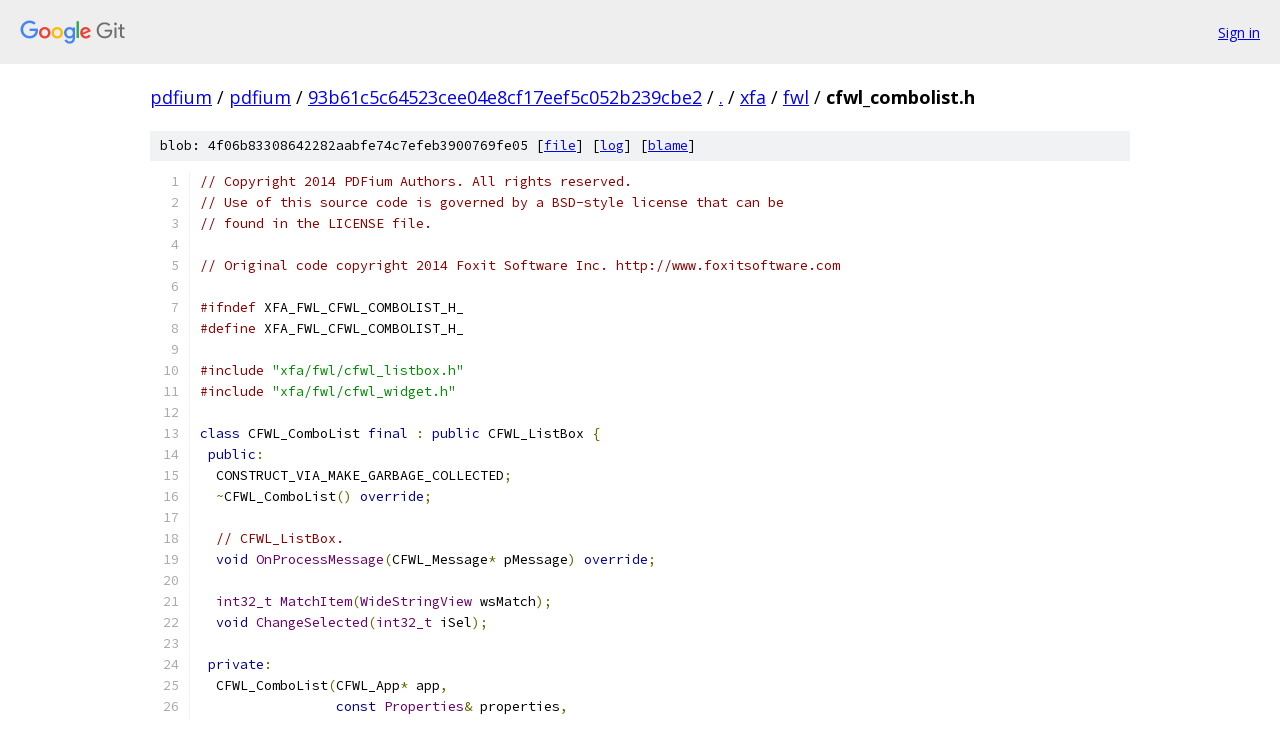

--- FILE ---
content_type: text/html; charset=utf-8
request_url: https://pdfium.googlesource.com/pdfium/+/93b61c5c64523cee04e8cf17eef5c052b239cbe2/xfa/fwl/cfwl_combolist.h
body_size: 1933
content:
<!DOCTYPE html><html lang="en"><head><meta charset="utf-8"><meta name="viewport" content="width=device-width, initial-scale=1"><title>xfa/fwl/cfwl_combolist.h - pdfium - Git at Google</title><link rel="stylesheet" type="text/css" href="/+static/base.css"><link rel="stylesheet" type="text/css" href="/+static/prettify/prettify.css"><!-- default customHeadTagPart --></head><body class="Site"><header class="Site-header"><div class="Header"><a class="Header-image" href="/"><img src="//www.gstatic.com/images/branding/lockups/2x/lockup_git_color_108x24dp.png" width="108" height="24" alt="Google Git"></a><div class="Header-menu"> <a class="Header-menuItem" href="https://accounts.google.com/AccountChooser?faa=1&amp;continue=https://pdfium.googlesource.com/login/pdfium/%2B/93b61c5c64523cee04e8cf17eef5c052b239cbe2/xfa/fwl/cfwl_combolist.h">Sign in</a> </div></div></header><div class="Site-content"><div class="Container "><div class="Breadcrumbs"><a class="Breadcrumbs-crumb" href="/?format=HTML">pdfium</a> / <a class="Breadcrumbs-crumb" href="/pdfium/">pdfium</a> / <a class="Breadcrumbs-crumb" href="/pdfium/+/93b61c5c64523cee04e8cf17eef5c052b239cbe2">93b61c5c64523cee04e8cf17eef5c052b239cbe2</a> / <a class="Breadcrumbs-crumb" href="/pdfium/+/93b61c5c64523cee04e8cf17eef5c052b239cbe2/">.</a> / <a class="Breadcrumbs-crumb" href="/pdfium/+/93b61c5c64523cee04e8cf17eef5c052b239cbe2/xfa">xfa</a> / <a class="Breadcrumbs-crumb" href="/pdfium/+/93b61c5c64523cee04e8cf17eef5c052b239cbe2/xfa/fwl">fwl</a> / <span class="Breadcrumbs-crumb">cfwl_combolist.h</span></div><div class="u-sha1 u-monospace BlobSha1">blob: 4f06b83308642282aabfe74c7efeb3900769fe05 [<a href="/pdfium/+/93b61c5c64523cee04e8cf17eef5c052b239cbe2/xfa/fwl/cfwl_combolist.h">file</a>] [<a href="/pdfium/+log/93b61c5c64523cee04e8cf17eef5c052b239cbe2/xfa/fwl/cfwl_combolist.h">log</a>] [<a href="/pdfium/+blame/93b61c5c64523cee04e8cf17eef5c052b239cbe2/xfa/fwl/cfwl_combolist.h">blame</a>]</div><table class="FileContents"><tr class="u-pre u-monospace FileContents-line"><td class="u-lineNum u-noSelect FileContents-lineNum" data-line-number="1"></td><td class="FileContents-lineContents" id="1"><span class="com">// Copyright 2014 PDFium Authors. All rights reserved.</span></td></tr><tr class="u-pre u-monospace FileContents-line"><td class="u-lineNum u-noSelect FileContents-lineNum" data-line-number="2"></td><td class="FileContents-lineContents" id="2"><span class="com">// Use of this source code is governed by a BSD-style license that can be</span></td></tr><tr class="u-pre u-monospace FileContents-line"><td class="u-lineNum u-noSelect FileContents-lineNum" data-line-number="3"></td><td class="FileContents-lineContents" id="3"><span class="com">// found in the LICENSE file.</span></td></tr><tr class="u-pre u-monospace FileContents-line"><td class="u-lineNum u-noSelect FileContents-lineNum" data-line-number="4"></td><td class="FileContents-lineContents" id="4"></td></tr><tr class="u-pre u-monospace FileContents-line"><td class="u-lineNum u-noSelect FileContents-lineNum" data-line-number="5"></td><td class="FileContents-lineContents" id="5"><span class="com">// Original code copyright 2014 Foxit Software Inc. http://www.foxitsoftware.com</span></td></tr><tr class="u-pre u-monospace FileContents-line"><td class="u-lineNum u-noSelect FileContents-lineNum" data-line-number="6"></td><td class="FileContents-lineContents" id="6"></td></tr><tr class="u-pre u-monospace FileContents-line"><td class="u-lineNum u-noSelect FileContents-lineNum" data-line-number="7"></td><td class="FileContents-lineContents" id="7"><span class="com">#ifndef</span><span class="pln"> XFA_FWL_CFWL_COMBOLIST_H_</span></td></tr><tr class="u-pre u-monospace FileContents-line"><td class="u-lineNum u-noSelect FileContents-lineNum" data-line-number="8"></td><td class="FileContents-lineContents" id="8"><span class="com">#define</span><span class="pln"> XFA_FWL_CFWL_COMBOLIST_H_</span></td></tr><tr class="u-pre u-monospace FileContents-line"><td class="u-lineNum u-noSelect FileContents-lineNum" data-line-number="9"></td><td class="FileContents-lineContents" id="9"></td></tr><tr class="u-pre u-monospace FileContents-line"><td class="u-lineNum u-noSelect FileContents-lineNum" data-line-number="10"></td><td class="FileContents-lineContents" id="10"><span class="com">#include</span><span class="pln"> </span><span class="str">&quot;xfa/fwl/cfwl_listbox.h&quot;</span></td></tr><tr class="u-pre u-monospace FileContents-line"><td class="u-lineNum u-noSelect FileContents-lineNum" data-line-number="11"></td><td class="FileContents-lineContents" id="11"><span class="com">#include</span><span class="pln"> </span><span class="str">&quot;xfa/fwl/cfwl_widget.h&quot;</span></td></tr><tr class="u-pre u-monospace FileContents-line"><td class="u-lineNum u-noSelect FileContents-lineNum" data-line-number="12"></td><td class="FileContents-lineContents" id="12"></td></tr><tr class="u-pre u-monospace FileContents-line"><td class="u-lineNum u-noSelect FileContents-lineNum" data-line-number="13"></td><td class="FileContents-lineContents" id="13"><span class="kwd">class</span><span class="pln"> CFWL_ComboList </span><span class="kwd">final</span><span class="pln"> </span><span class="pun">:</span><span class="pln"> </span><span class="kwd">public</span><span class="pln"> CFWL_ListBox </span><span class="pun">{</span></td></tr><tr class="u-pre u-monospace FileContents-line"><td class="u-lineNum u-noSelect FileContents-lineNum" data-line-number="14"></td><td class="FileContents-lineContents" id="14"><span class="pln"> </span><span class="kwd">public</span><span class="pun">:</span></td></tr><tr class="u-pre u-monospace FileContents-line"><td class="u-lineNum u-noSelect FileContents-lineNum" data-line-number="15"></td><td class="FileContents-lineContents" id="15"><span class="pln">  CONSTRUCT_VIA_MAKE_GARBAGE_COLLECTED</span><span class="pun">;</span></td></tr><tr class="u-pre u-monospace FileContents-line"><td class="u-lineNum u-noSelect FileContents-lineNum" data-line-number="16"></td><td class="FileContents-lineContents" id="16"><span class="pln">  </span><span class="pun">~</span><span class="pln">CFWL_ComboList</span><span class="pun">()</span><span class="pln"> </span><span class="kwd">override</span><span class="pun">;</span></td></tr><tr class="u-pre u-monospace FileContents-line"><td class="u-lineNum u-noSelect FileContents-lineNum" data-line-number="17"></td><td class="FileContents-lineContents" id="17"></td></tr><tr class="u-pre u-monospace FileContents-line"><td class="u-lineNum u-noSelect FileContents-lineNum" data-line-number="18"></td><td class="FileContents-lineContents" id="18"><span class="pln">  </span><span class="com">// CFWL_ListBox.</span></td></tr><tr class="u-pre u-monospace FileContents-line"><td class="u-lineNum u-noSelect FileContents-lineNum" data-line-number="19"></td><td class="FileContents-lineContents" id="19"><span class="pln">  </span><span class="kwd">void</span><span class="pln"> </span><span class="typ">OnProcessMessage</span><span class="pun">(</span><span class="pln">CFWL_Message</span><span class="pun">*</span><span class="pln"> pMessage</span><span class="pun">)</span><span class="pln"> </span><span class="kwd">override</span><span class="pun">;</span></td></tr><tr class="u-pre u-monospace FileContents-line"><td class="u-lineNum u-noSelect FileContents-lineNum" data-line-number="20"></td><td class="FileContents-lineContents" id="20"></td></tr><tr class="u-pre u-monospace FileContents-line"><td class="u-lineNum u-noSelect FileContents-lineNum" data-line-number="21"></td><td class="FileContents-lineContents" id="21"><span class="pln">  </span><span class="typ">int32_t</span><span class="pln"> </span><span class="typ">MatchItem</span><span class="pun">(</span><span class="typ">WideStringView</span><span class="pln"> wsMatch</span><span class="pun">);</span></td></tr><tr class="u-pre u-monospace FileContents-line"><td class="u-lineNum u-noSelect FileContents-lineNum" data-line-number="22"></td><td class="FileContents-lineContents" id="22"><span class="pln">  </span><span class="kwd">void</span><span class="pln"> </span><span class="typ">ChangeSelected</span><span class="pun">(</span><span class="typ">int32_t</span><span class="pln"> iSel</span><span class="pun">);</span></td></tr><tr class="u-pre u-monospace FileContents-line"><td class="u-lineNum u-noSelect FileContents-lineNum" data-line-number="23"></td><td class="FileContents-lineContents" id="23"></td></tr><tr class="u-pre u-monospace FileContents-line"><td class="u-lineNum u-noSelect FileContents-lineNum" data-line-number="24"></td><td class="FileContents-lineContents" id="24"><span class="pln"> </span><span class="kwd">private</span><span class="pun">:</span></td></tr><tr class="u-pre u-monospace FileContents-line"><td class="u-lineNum u-noSelect FileContents-lineNum" data-line-number="25"></td><td class="FileContents-lineContents" id="25"><span class="pln">  CFWL_ComboList</span><span class="pun">(</span><span class="pln">CFWL_App</span><span class="pun">*</span><span class="pln"> app</span><span class="pun">,</span></td></tr><tr class="u-pre u-monospace FileContents-line"><td class="u-lineNum u-noSelect FileContents-lineNum" data-line-number="26"></td><td class="FileContents-lineContents" id="26"><span class="pln">                 </span><span class="kwd">const</span><span class="pln"> </span><span class="typ">Properties</span><span class="pun">&amp;</span><span class="pln"> properties</span><span class="pun">,</span></td></tr><tr class="u-pre u-monospace FileContents-line"><td class="u-lineNum u-noSelect FileContents-lineNum" data-line-number="27"></td><td class="FileContents-lineContents" id="27"><span class="pln">                 CFWL_Widget</span><span class="pun">*</span><span class="pln"> pOuter</span><span class="pun">);</span></td></tr><tr class="u-pre u-monospace FileContents-line"><td class="u-lineNum u-noSelect FileContents-lineNum" data-line-number="28"></td><td class="FileContents-lineContents" id="28"></td></tr><tr class="u-pre u-monospace FileContents-line"><td class="u-lineNum u-noSelect FileContents-lineNum" data-line-number="29"></td><td class="FileContents-lineContents" id="29"><span class="pln">  CFX_PointF </span><span class="typ">ClientToOuter</span><span class="pun">(</span><span class="kwd">const</span><span class="pln"> CFX_PointF</span><span class="pun">&amp;</span><span class="pln"> point</span><span class="pun">);</span></td></tr><tr class="u-pre u-monospace FileContents-line"><td class="u-lineNum u-noSelect FileContents-lineNum" data-line-number="30"></td><td class="FileContents-lineContents" id="30"><span class="pln">  </span><span class="kwd">void</span><span class="pln"> </span><span class="typ">OnDropListFocusChanged</span><span class="pun">(</span><span class="pln">CFWL_Message</span><span class="pun">*</span><span class="pln"> pMsg</span><span class="pun">,</span><span class="pln"> </span><span class="kwd">bool</span><span class="pln"> bSet</span><span class="pun">);</span></td></tr><tr class="u-pre u-monospace FileContents-line"><td class="u-lineNum u-noSelect FileContents-lineNum" data-line-number="31"></td><td class="FileContents-lineContents" id="31"><span class="pln">  </span><span class="kwd">void</span><span class="pln"> </span><span class="typ">OnDropListMouseMove</span><span class="pun">(</span><span class="pln">CFWL_MessageMouse</span><span class="pun">*</span><span class="pln"> pMsg</span><span class="pun">);</span></td></tr><tr class="u-pre u-monospace FileContents-line"><td class="u-lineNum u-noSelect FileContents-lineNum" data-line-number="32"></td><td class="FileContents-lineContents" id="32"><span class="pln">  </span><span class="kwd">void</span><span class="pln"> </span><span class="typ">OnDropListLButtonDown</span><span class="pun">(</span><span class="pln">CFWL_MessageMouse</span><span class="pun">*</span><span class="pln"> pMsg</span><span class="pun">);</span></td></tr><tr class="u-pre u-monospace FileContents-line"><td class="u-lineNum u-noSelect FileContents-lineNum" data-line-number="33"></td><td class="FileContents-lineContents" id="33"><span class="pln">  </span><span class="kwd">void</span><span class="pln"> </span><span class="typ">OnDropListLButtonUp</span><span class="pun">(</span><span class="pln">CFWL_MessageMouse</span><span class="pun">*</span><span class="pln"> pMsg</span><span class="pun">);</span></td></tr><tr class="u-pre u-monospace FileContents-line"><td class="u-lineNum u-noSelect FileContents-lineNum" data-line-number="34"></td><td class="FileContents-lineContents" id="34"><span class="pln">  </span><span class="kwd">bool</span><span class="pln"> </span><span class="typ">OnDropListKey</span><span class="pun">(</span><span class="pln">CFWL_MessageKey</span><span class="pun">*</span><span class="pln"> pKey</span><span class="pun">);</span></td></tr><tr class="u-pre u-monospace FileContents-line"><td class="u-lineNum u-noSelect FileContents-lineNum" data-line-number="35"></td><td class="FileContents-lineContents" id="35"><span class="pln">  </span><span class="kwd">void</span><span class="pln"> </span><span class="typ">OnDropListKeyDown</span><span class="pun">(</span><span class="pln">CFWL_MessageKey</span><span class="pun">*</span><span class="pln"> pKey</span><span class="pun">);</span></td></tr><tr class="u-pre u-monospace FileContents-line"><td class="u-lineNum u-noSelect FileContents-lineNum" data-line-number="36"></td><td class="FileContents-lineContents" id="36"></td></tr><tr class="u-pre u-monospace FileContents-line"><td class="u-lineNum u-noSelect FileContents-lineNum" data-line-number="37"></td><td class="FileContents-lineContents" id="37"><span class="pln">  </span><span class="kwd">bool</span><span class="pln"> m_bNotifyOwner </span><span class="pun">=</span><span class="pln"> </span><span class="kwd">true</span><span class="pun">;</span></td></tr><tr class="u-pre u-monospace FileContents-line"><td class="u-lineNum u-noSelect FileContents-lineNum" data-line-number="38"></td><td class="FileContents-lineContents" id="38"><span class="pun">};</span></td></tr><tr class="u-pre u-monospace FileContents-line"><td class="u-lineNum u-noSelect FileContents-lineNum" data-line-number="39"></td><td class="FileContents-lineContents" id="39"></td></tr><tr class="u-pre u-monospace FileContents-line"><td class="u-lineNum u-noSelect FileContents-lineNum" data-line-number="40"></td><td class="FileContents-lineContents" id="40"><span class="com">#endif</span><span class="pln">  </span><span class="com">// XFA_FWL_CFWL_COMBOLIST_H_</span></td></tr></table><script nonce="T5MEcjEFk2YVPz8Eow0mFQ">for (let lineNumEl of document.querySelectorAll('td.u-lineNum')) {lineNumEl.onclick = () => {window.location.hash = `#${lineNumEl.getAttribute('data-line-number')}`;};}</script></div> <!-- Container --></div> <!-- Site-content --><footer class="Site-footer"><div class="Footer"><span class="Footer-poweredBy">Powered by <a href="https://gerrit.googlesource.com/gitiles/">Gitiles</a>| <a href="https://policies.google.com/privacy">Privacy</a>| <a href="https://policies.google.com/terms">Terms</a></span><span class="Footer-formats"><a class="u-monospace Footer-formatsItem" href="?format=TEXT">txt</a> <a class="u-monospace Footer-formatsItem" href="?format=JSON">json</a></span></div></footer></body></html>